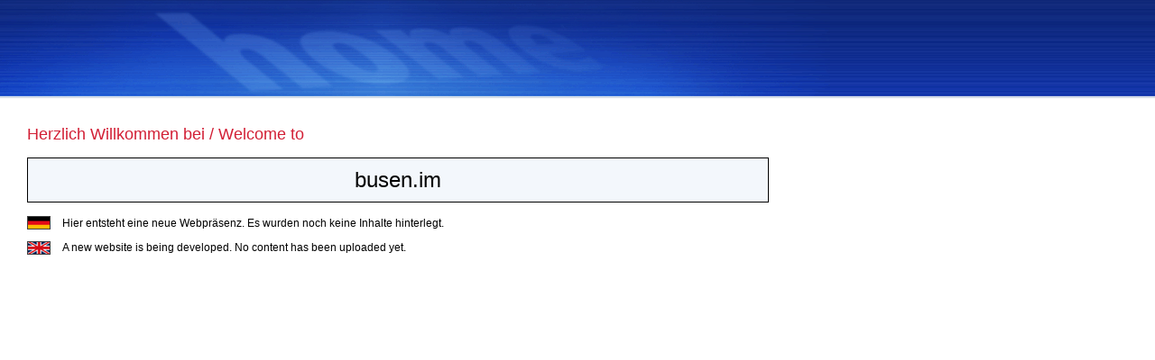

--- FILE ---
content_type: text/html; charset=UTF-8
request_url: http://busen.im/
body_size: 1052
content:
<!DOCTYPE HTML PUBLIC "-//W3C//DTD HTML 4.01 Transitional//EN">
<html>
<head>
    <meta content="text/html; charset=UTF-8" http-equiv="content-type">
    <title>Hier entsteht eine neue Webpr&auml;senz / A new website is being developed</title>
    <link rel="stylesheet" type="text/css" href="/vrmd/css/home.css" media="all"/>
</head>

<body>
<div id="headerBackground"></div>
<div id="headerLogo"></div>
<div id="main">
    <div class="heading">Herzlich Willkommen bei / Welcome to</div>
    <div class="domainbox">busen.im</div>
    <div class="descr"><p><img src="/vrmd/images/home/german.gif" style="padding-right: 10px; vertical-align: middle;">&nbsp;<span style="vertical-align: middle;">Hier entsteht eine neue Webpr&auml;senz. Es wurden noch keine Inhalte hinterlegt.</span></p>
    <p><img src="/vrmd/images/home/english.gif" style="padding-right: 10px; vertical-align: middle;">&nbsp;<span style="vertical-align: middle;">A new website is being developed. No content has been uploaded yet.</span></p></div>
</div>
</body>
</html>
